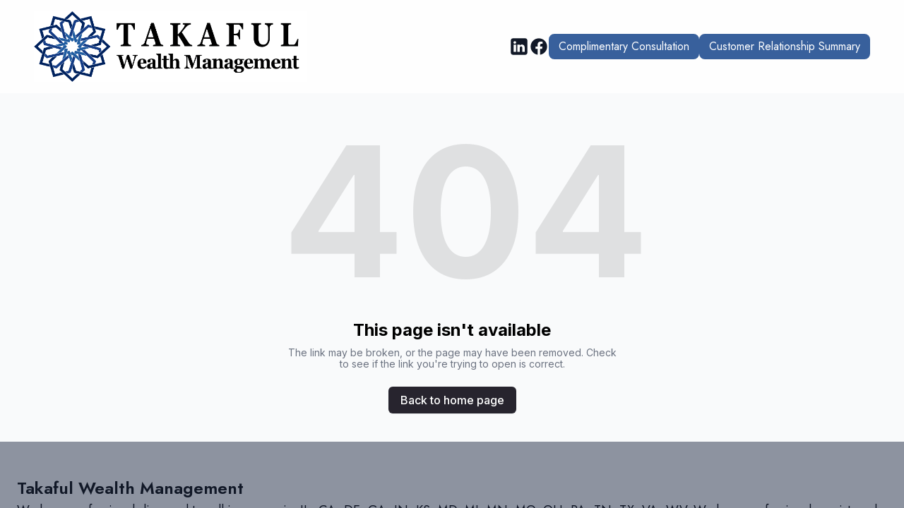

--- FILE ---
content_type: text/html; charset=utf-8
request_url: https://takafulportfolio.com/HOT-TOPIC-Will-Artificial-Intelligence-Upend-the-American-Workforce.c10084.htm
body_size: 5402
content:
<!DOCTYPE html><html lang="en"><head><meta charSet="utf-8"/><meta name="viewport" content="width=device-width"/><link rel="icon" href=""/><title>Takaful Wealth Management | Financial Planning</title><meta http-equiv="Content-Language" content="en"/><meta name="keywords" content=""/><meta name="title" property="og:title" content="Takaful Wealth Management | Financial Planning"/><meta name="twitter:title" content="Takaful Wealth Management | Financial Planning"/><meta property="og:type" content="website"/><meta name="twitter:card" content="summary"/><meta property="og:url" content="https://takafulportfolio.com/HOT-TOPIC-Will-Artificial-Intelligence-Upend-the-American-Workforce.c10084.htm"/><meta name="description" property="og:description" content=""/><meta name="twitter:description" content=""/><meta name="robots" content="all"/><meta http-equiv="content-language" content="en"/><meta name="next-head-count" content="15"/><link rel="preload" href="/_next/static/css/3a3eb9bc00ba47b4.css" as="style"/><link rel="stylesheet" href="/_next/static/css/3a3eb9bc00ba47b4.css" data-n-g=""/><link rel="preload" href="/_next/static/css/6ad5f70cb56137d7.css" as="style"/><link rel="stylesheet" href="/_next/static/css/6ad5f70cb56137d7.css" data-n-p=""/><noscript data-n-css=""></noscript><script defer="" nomodule="" src="/_next/static/chunks/polyfills-c67a75d1b6f99dc8.js"></script><script src="/_next/static/chunks/webpack-211ad179f18f1707.js" defer=""></script><script src="/_next/static/chunks/framework-d805b48c0466ba30.js" defer=""></script><script src="/_next/static/chunks/main-0d62aa53050125b8.js" defer=""></script><script src="/_next/static/chunks/pages/_app-e4dda47183cac0dc.js" defer=""></script><script src="/_next/static/chunks/3891-a027cc9a7eda0a66.js" defer=""></script><script src="/_next/static/chunks/1942-762da286ebc0e218.js" defer=""></script><script src="/_next/static/chunks/pages/%5B%5B...slug%5D%5D-625d848c42cf764e.js" defer=""></script><script src="/_next/static/DR0MvD-nxVRfhoEOf1jFo/_buildManifest.js" defer=""></script><script src="/_next/static/DR0MvD-nxVRfhoEOf1jFo/_ssgManifest.js" defer=""></script></head><body class="overflow-x-hidden"><div id="__next" data-reactroot=""><style>
    #nprogress {
      pointer-events: none;
    }
    #nprogress .bar {
      background: #fefefE;
      position: fixed;
      z-index: 9999;
      top: 0;
      left: 0;
      width: 100%;
      height: 3px;
    }
    #nprogress .peg {
      display: block;
      position: absolute;
      right: 0px;
      width: 100px;
      height: 100%;
      box-shadow: 0 0 10px #fefefE, 0 0 5px #fefefE;
      opacity: 1;
      -webkit-transform: rotate(3deg) translate(0px, -4px);
      -ms-transform: rotate(3deg) translate(0px, -4px);
      transform: rotate(3deg) translate(0px, -4px);
    }
    #nprogress .spinner {
      display: block;
      position: fixed;
      z-index: 1031;
      top: 15px;
      right: 15px;
    }
    #nprogress .spinner-icon {
      width: 18px;
      height: 18px;
      box-sizing: border-box;
      border: solid 2px transparent;
      border-top-color: #fefefE;
      border-left-color: #fefefE;
      border-radius: 50%;
      -webkit-animation: nprogresss-spinner 400ms linear infinite;
      animation: nprogress-spinner 400ms linear infinite;
    }
    .nprogress-custom-parent {
      overflow: hidden;
      position: relative;
    }
    .nprogress-custom-parent #nprogress .spinner,
    .nprogress-custom-parent #nprogress .bar {
      position: absolute;
    }
    @-webkit-keyframes nprogress-spinner {
      0% {
        -webkit-transform: rotate(0deg);
      }
      100% {
        -webkit-transform: rotate(360deg);
      }
    }
    @keyframes nprogress-spinner {
      0% {
        transform: rotate(0deg);
      }
      100% {
        transform: rotate(360deg);
      }
    }
  </style><div id="main-body" class="flex flex-col h-full overflow-y-auto overflow-x-hidden smooth-scroll transition-all"><header id="website-header" class="!z-[2000] transition-colors duration-300 sticky top-0" style="background-color:#FFFFFF;color:#000000"><div class="relative z-10 grid items-center lg:gap-6 xl:gap-10 mx-auto pt-4 pb-4 px-6 lg:px-12" style="grid-template-columns:auto auto auto"><div class="flex items-center gap-10 col-span-2"><a class="max-w-full overflow-hidden grid" target="_self" href="/"><img class="hidden lg:block transition-all object-contain" src="https://cdn.durable.co/blocks/5STBvdqRUwmlx0zaIOlj89L31dVATO2UMZwu40UPJbslhdaaLi38llX3Oq8WOb6f.png" alt="Takaful Wealth Management" style="height:100px"/><img class="lg:hidden transition-all object-contain" src="https://cdn.durable.co/blocks/5STBvdqRUwmlx0zaIOlj89L31dVATO2UMZwu40UPJbslhdaaLi38llX3Oq8WOb6f.png" alt="Takaful Wealth Management" style="height:44px"/></a></div><div class="hidden lg:flex item-center justify-end gap-10"><ul class="lg:flex items-center gap-x-4 gap-y-2 flex-wrap justify-end hidden"><li><a target="_blank" href="https://linkedin.com/in/hussamzayyad"><div class="flex justify-center items-center"><svg xmlns="http://www.w3.org/2000/svg" fill="currentColor" viewBox="0 0 24 24" width="24" height="24" class="w-7 h-7" style="color:#000000"><path fill-rule="evenodd" d="M19.5565 2C20.9051 2 22 3.09492 22 4.44352V19.5565C22 20.9051 20.9051 22 19.5565 22H4.44352C3.09492 22 2 20.9051 2 19.5565V4.44352C2 3.09492 3.09488 2 4.44352 2H19.5565ZM8.26801 18.5343V9.71723H5.33676v8.81707h2.93125Zm10.56789 0v-5.0562c0-2.7083-1.446-3.96822-3.3742-3.96822-1.5549 0-2.2513.85512-2.6413 1.45572V9.71723H9.88988c.03887.82737 0 8.81707 0 8.81707h2.93052v-4.9241c0-.2636.0189-.527.0966-.7154.2115-.5264.694-1.0716 1.5037-1.0716 1.0599 0 1.4846.8088 1.4846 1.9936v4.7175h2.9306ZM6.82219 5.4657c-1.00289 0-1.65813.65934-1.65813 1.52352 0 .84601.63532 1.52351 1.61934 1.52351 1.02207 0 1.67719-.6775 1.67719-1.52351-.01895-.86297-.63442-1.52164-1.6384-1.52352Z" clip-rule="evenodd"></path></svg></div></a></li><li><a target="_blank" href="https://facebook.com/TakafulWealthManagement"><div class="flex justify-center items-center"><svg xmlns="http://www.w3.org/2000/svg" fill="currentColor" viewBox="0 0 24 24" width="24" height="24" class="w-7 h-7" style="color:#000000"><path fill-rule="evenodd" d="M10.4375 21.8784C5.65941 21.1274 2 16.9877 2 12 2 6.48086 6.48086 2 12 2c5.5191 0 10 4.48086 10 10 0 4.9877-3.6594 9.1274-8.4375 9.8784v-6.9878h2.3301L16.3359 12h-2.7734v-1.8758c0-.79084.3874-1.5617 1.6296-1.5617h1.261V6.10156s-1.1443-.19531-2.2385-.19531c-2.2842 0-3.7771 1.38438-3.7771 3.89063V12H7.89844v2.8906h2.53906v6.9878Z" clip-rule="evenodd"></path></svg></div></a></li></ul></div><div class="ml-auto lg:hidden"><button class="inline-flex items-center justify-center p-2 rounded-md focus:outline-none transition-colors duration-300" style="color:#000000"><svg xmlns="http://www.w3.org/2000/svg" viewBox="0 0 20 20" fill="currentColor" aria-hidden="true" data-slot="icon" class="block h-5 w-5"><path fill-rule="evenodd" d="M2 4.75A.75.75 0 0 1 2.75 4h14.5a.75.75 0 0 1 0 1.5H2.75A.75.75 0 0 1 2 4.75ZM2 10a.75.75 0 0 1 .75-.75h14.5a.75.75 0 0 1 0 1.5H2.75A.75.75 0 0 1 2 10Zm0 5.25a.75.75 0 0 1 .75-.75h14.5a.75.75 0 0 1 0 1.5H2.75a.75.75 0 0 1-.75-.75Z" clip-rule="evenodd"></path></svg></button></div></div></header><div class="min-h-150 flex-shrink-0 flex-grow"></div><div class="min-h-150 flex-shrink-0 flex-grow"></div><div class="Toastify"></div></div></div><script id="__NEXT_DATA__" type="application/json">{"props":{"pageProps":{"_nextI18Next":{"initialI18nStore":{"en":{"common":{"404":{"button":"Back to home page","subtitle":"The link may be broken, or the page may have been removed. Check to see if the link you're trying to open is correct.","title":"This page isn't available"},"500":{"button":"Back to home page","subtitle":"We are working on fixing the problem. Be back soon.","title":"Sorry, unexpected error"},"back":"Back","by":"By","contactUs":"Contact us","footer":{"madeWith":"Made with"},"home":"Home","loading":"Loading...","next":"Next","notFound":"Nothing found","previous":"Previous","search":"Search","weekdays":{"friday":"Friday","monday":"Monday","saturday":"Saturday","sunday":"Sunday","thursday":"Thursday","tuesday":"Tuesday","wednesday":"Wednesday"},"weekdaysShort":{"friday":"Fri","monday":"Mon","saturday":"Sat","sunday":"Sun","thursday":"Thu","tuesday":"Tue","wednesday":"Wed"},"months":{"january":"January","february":"February","march":"March","april":"April","may":"May","june":"June","july":"July","august":"August","september":"September","october":"October","november":"November","december":"December"},"hour":"Hour","minute":"Minute","hours":"Hours","minutes":"Minutes","and":"And"}}},"initialLocale":"en","ns":["common"],"userConfig":{"i18n":{"defaultLocale":"en","locales":["de","en","es","fr","it","nl","pt"],"localeDetection":false},"localePath":"/home/Website/source/public/locales","default":{"i18n":{"defaultLocale":"en","locales":["de","en","es","fr","it","nl","pt"],"localeDetection":false},"localePath":"/home/Website/source/public/locales"}}},"page":null,"website":{"_id":"66f8325366a7fb48f6e5a402","isTemplate":false,"logo":null,"favicon":null,"primaryColor":"#0F0E11","secondaryColor":"#27242E","colorPalette":{"Palette":null,"colors":[{"color":"#38609C","accent":"#fefefE"},{"color":"#27242E","accent":"#7096FF"},{"color":"#0F0E11","accent":"#FFFFFF"},{"color":"#7096FF","accent":"#0F0E11"}]},"cornerRadius":"no-rounded","fonts":{"source":"custom","head":{"_id":"629f98a1eb0b4972268051bc","name":"Rufina","weight":700,"family":"'Rufina', serif","active":true,"source":"google"},"body":{"_id":"629f98a1eb0b4972268051bd","name":"PT Serif","weight":400,"family":"'PT Serif', serif","active":true,"source":"google"},"custom":{"head":{"name":"Jost","family":"'Jost', sans-serif","weight":"600","style":"normal","variants":["100","200","300","400","500","600","700","800","900","100italic","200italic","300italic","400italic","500italic","600italic","700italic","800italic","900italic"],"id":"Jost"},"body":{"name":"Jost","family":"'Jost', sans-serif","weight":"400","style":"normal","variants":["100","200","300","400","500","600","700","800","900","100italic","200italic","300italic","400italic","500italic","600italic","700italic","800italic","900italic"],"id":"Jost"}}},"button":{"background":"#ffc000","cornerRadius":8,"style":"solid"},"buttons":{"style1":{"cornerRadius":8,"type":"solid"},"style2":{"cornerRadius":0,"type":"outline"}},"status":"public","redirect":"to-root","widgets":[],"searchIndexing":true,"domain":"takafulportfolio.com","subdomain":"takafulwealthmanagement1","externalDomain":"takafulportfolio.com","customDomain":"","durableDomain":"durablesites.com","Business":{"_id":"66f8325266a7fb48f6e5a3f6","name":"Takaful Wealth Management","type":{"Type":"6260442a0cee6265a44b1868","name":"Financial Planning"},"stripeDetails":{"subscriptionStatus":"active","paymentsEnabled":false},"settings":{"ai":{"language":"en"}},"language":"en"},"seo":{"title":"","description":"","keywords":"","headCode":"","footerCode":"","Image":null},"emailProvider":null,"paletteMigratedAt":null,"social":[{"type":"linkedin","link":"in/hussamzayyad"},{"type":"facebook","link":"TakafulWealthManagement"}],"socialSettings":{"size":"medium","shape":"none","style":"solid"},"animation":{"type":"slideFromBottom","speed":"medium"},"embedContactConfig":{"fontSize":16,"font":"628fe251e7a2152e12ee4d53","button":{"label":"Send","padding":"medium","style":"solid","borderRadius":6,"backgroundColor":"#4338C9"},"field":{"borderRadius":6,"padding":"medium","backgroundColor":"#ffffff","showPhone":false,"showCompany":false},"customFields":[],"backgroundColor":"#ffffff"},"header":{"siteName":"Takaful Wealth Management","logo":{"type":"image","showText":true,"showIcon":true,"icon":{"_id":"66f8325366a7fb48f6e5a404","url":"https://cdn.durable.co/ai-logos/108oNCk15aMI4hLt3oaKMfNj9NcrKzPcHuFwkxvcM9GzsymdpxMLOsVjE9SW22SH.png","Business":"66f8325266a7fb48f6e5a3f6","createdAt":"2024-09-28T16:44:03.149Z","__v":0},"source":"upload","media":{"_id":"66f86045dfd65587821594d0","author":"","authorLink":"","type":"library","url":"https://cdn.durable.co/blocks/5STBvdqRUwmlx0zaIOlj89L31dVATO2UMZwu40UPJbslhdaaLi38llX3Oq8WOb6f.png","key":"blocks/5STBvdqRUwmlx0zaIOlj89L31dVATO2UMZwu40UPJbslhdaaLi38llX3Oq8WOb6f.png","Business":"66f8325266a7fb48f6e5a3f6","createdAt":"2024-09-28T20:00:05.932Z","__v":0},"height":{"desktop":100,"mobile":44}},"showSocial":true,"style":"logo-left-menu-left","navStyle":"default","fullWidth":true,"sticky":true,"buttons":{"enabled":true,"items":[{"label":"Complimentary Consultation","link":"https://calendly.com/hzayyad/consultation?month=2024-09","type":"url","newPage":true,"style":{"name":"custom","type":"solid","cornerRadius":8,"size":"sm"}},{"label":"Customer Relationship Summary","link":"https://compass.massmutual.com/api/public/assets/file/blt3e72bd07ab10cfcb","type":"url","newPage":true,"style":{"name":"custom","type":"solid","cornerRadius":8,"size":"sm"}}]},"spacing":{"top":"small","bottom":"small","minHeight":"min-h-60"},"menu":{"collapse":false,"placement":"left","icon":"default"},"layers":{"palette":"custom","overlay":{"type":"solid","color1":"#fefefe","color2":"#27242E"},"foreground":{"accent":"#38609C"}}},"footer":{"siteName":"Takaful Wealth Management","logoFrom":"footer","logo":{"type":"image","showText":true,"showIcon":false,"source":"upload","height":{"desktop":80,"mobile":40},"variant":"secondary"},"style":"stacked-left","additionalDetails":"\u003cp\u003eWe have professionals licensed to sell insurance in: IL, CA, DE, GA, IN, KS, MD, MI, MN, MO, OH, PA, TN, TX, VA, WV. We have professionals registered to offer securities products in:  IL AZ, CA, CT, DE, FL, GA, IN, KS, MA, MI, MN, MO, MS, NC, NJ, NV, OH, OK, PA, TN, TX, WA, WI, WV. Hussam Zayyad:  CA Insurance Lic. 1918139; Domiciled in IL. Offices located in Lisle \u0026amp; Chicago, Illinois | Phone (630) 441-1268. CRN202711-7475154\u003c/p\u003e","showSocial":true,"madeWithDurable":true,"button":{"label":"BROKER CHECK by FINRA: check the background of this investment professional","link":"https://brokercheck.finra.org/","type":"url","newPage":true,"style":{"name":"style1"}},"spacing":{"top":"small","bottom":"none","minHeight":"min-h-60"},"layers":{"palette":"custom","image":{"enabled":false},"overlay":{"type":"solid","color1":"#8d93a0","color2":"#38609C","direction":null},"foreground":{"accent":"#fefefe"}},"showAddress":false},"onboardingSurveyCompleted":false,"version":4,"generate":false,"generatedAt":"2024-09-28T16:44:03.198Z","domainSetAt":null,"allowRendering":true,"showLogo":false,"language":"en","rawDomain":"takafulportfolio.com"},"apiUrl":"https://api.durable.co","captchaKey":"6Leu0w4eAAAAAN0DPcebVt2LMLmRMOIocTcPheC0","ipAddress":"18.222.122.52","pt":null},"__N_SSP":true},"page":"/[[...slug]]","query":{"slug":["HOT-TOPIC-Will-Artificial-Intelligence-Upend-the-American-Workforce.c10084.htm"]},"buildId":"DR0MvD-nxVRfhoEOf1jFo","isFallback":false,"gssp":true,"locale":"en","locales":["en","de","es","fr","it","nl","pt"],"defaultLocale":"en","scriptLoader":[]}</script><script defer src="https://static.cloudflareinsights.com/beacon.min.js/vcd15cbe7772f49c399c6a5babf22c1241717689176015" integrity="sha512-ZpsOmlRQV6y907TI0dKBHq9Md29nnaEIPlkf84rnaERnq6zvWvPUqr2ft8M1aS28oN72PdrCzSjY4U6VaAw1EQ==" data-cf-beacon='{"version":"2024.11.0","token":"42ead448003e4f30821799f81b5f524e","server_timing":{"name":{"cfCacheStatus":true,"cfEdge":true,"cfExtPri":true,"cfL4":true,"cfOrigin":true,"cfSpeedBrain":true},"location_startswith":null}}' crossorigin="anonymous"></script>
</body></html>

--- FILE ---
content_type: text/plain
request_url: https://ipv4.icanhazip.com/
body_size: 117
content:
18.222.122.52
